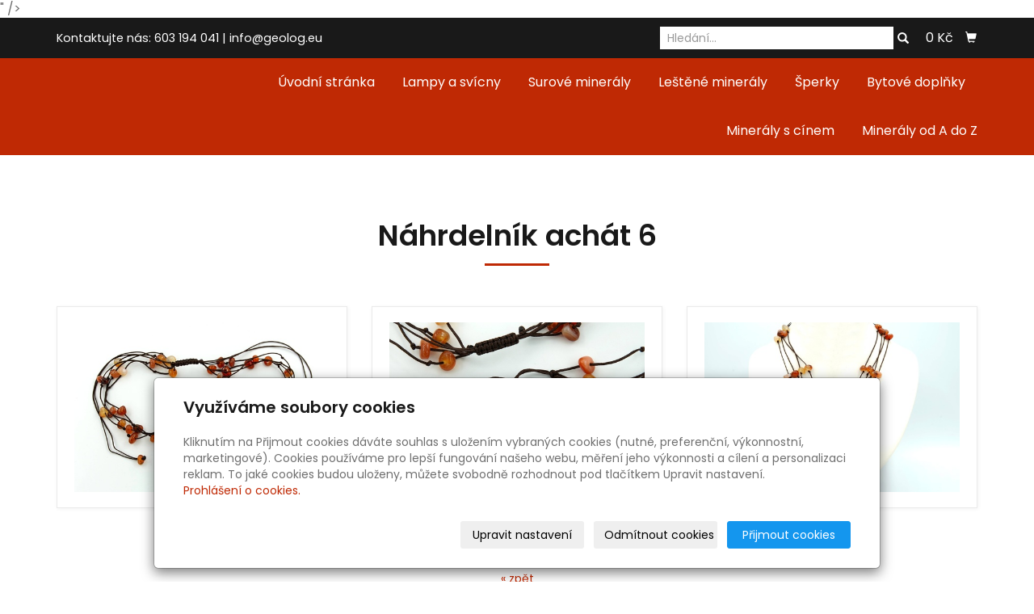

--- FILE ---
content_type: text/html; charset=utf-8
request_url: https://www.geolog.eu/fotogalerie/nahrdelnik-achat-6/
body_size: 7826
content:
<!DOCTYPE html>
<html lang="cs">
<head>
  <meta charset="utf-8">
  <!--[if IEE]>
  <meta http-equiv="X-UA-Compatible" content="IE=edge,chrome=1">
  <![endif]-->
  <meta name="viewport" content="width=device-width, initial-scale=1">
    <meta name="robots" content="all">
  <meta name="template" content="KYRA">
  <meta name="generator" content="inPage">
      <meta name="copyright" content="V. Sýkora">
  <meta name="author" content="V. Sýkora">
  
      <meta property="og:title" content="Náhrdelník achát 6">

    <meta property="og:description" content="E-shop nabízející luxusní a sběratelské minerály a polodrahokamy pro náročné, také dekorační přírodní a broušené minerály, figurky z minerálů, kameny pro léčitele a esoteriky, masážní kameny pro wellness programy, kamenné svícny z achátu, ametystu, křišťálu, kalcitu, růženínu, lampy z achátu, kalcitu, křišťálu i solné lampy pro alergiky, astmatiky a lidi s oslabenou imunitou. V nabídce jsou dekorační předměty a dárky zhotovené z polodrahokamů, šperky s polodrahokamy a minerály.">

<meta property="og:type" content="website">
<meta property="og:url" content="https://www.geolog.eu/fotogalerie/nahrdelnik-achat-6/">

    <meta property="og:image" content="https://www.geolog.eu/obrazek/3/dsc00488-jpg/">

    <meta name="google-site-verification" content="UA-38502537-1">
    <title>Náhrdelník achát 6</title>

      <link rel="shortcut icon" href="https://www.geolog.eu/favicon.ico">
    <link rel="apple-touch-icon" href="https://www.geolog.eu/favicon.ico" />
  
        <link type="text/css" rel="stylesheet" href="/vendor/fontawesome-4.7/css/font-awesome.min.css">
  <link type="text/css" rel="stylesheet" media="screen" href="/vendor/blueimp-gallery/css/blueimp-gallery.min.css">
  <link type="text/css" rel="stylesheet" media="screen" href="/vendor/blueimp-bootstrap-image-gallery/css/bootstrap-image-gallery.min.css">
  <link type="text/css" rel="stylesheet" media="screen" href="/vendor/bootstrap-3.4/dist/css/bootstrap.min.css">
  <link rel="stylesheet" type="text/css" media="screen" href="/vendor/slick-carousel/slick/slick.css">
  <link rel="stylesheet" type="text/css" media="screen" href="/vendor/slick-carousel/slick/slick-theme.css">

      <link rel="stylesheet" type="text/css" media="screen" href="/assets/theme19/css/main.css?v=20210103">
  <link rel="stylesheet" type="text/css" media="screen" href="/assets/filter-colors.css?v=20210103">
  <link rel="stylesheet" type="text/css" media="screen" href="/assets/sections.css?v=20210103">
  <link rel="stylesheet" type="text/css" media="screen" href="/assets/theme19/sections.css?v=20210103">

  <link rel="stylesheet" type="text/css" media="screen" href="/styl/1/">

  
  
  <link rel="stylesheet" type="text/css" media="print" href="/styl/2/">

  
  <script type="text/javascript" src="/vendor/jquery/dist/jquery.min.js"></script>
  <script type="text/javascript" src="/vendor/jquery-placeholder/jquery.placeholder.min.js"></script>
  <script type="text/javascript" src="/vendor/bootstrap-3.4/dist/js/bootstrap.min.js"></script>
  <script type="text/javascript" src="/vendor/blueimp-gallery/js/jquery.blueimp-gallery.min.js"></script>
  <script type="text/javascript" src="/vendor/blueimp-bootstrap-image-gallery/js/bootstrap-image-gallery.min.js"></script>
  <script type="text/javascript" src="/vendor/slick-carousel/slick/slick.min.js"></script>
  <script type="text/javascript" src="/vendor/images-loaded/imagesloaded.pkgd.min.js"></script>
  <script type="text/javascript" src="/vendor/magic-grid/dist/magic-grid.min.js"></script>

  <script type="text/javascript" src="/assets/theme19/js/main.js?v=20210103"></script>
  <script type="text/javascript" src="/assets/js/magicgrid.js?v=20220517"></script>
  <script type="text/javascript" src="/assets/js/dynamic.js?v=20220131"></script>

              <link href="/assets/cookies/css/main-3.4.css" rel="stylesheet" type="text/css" media="screen">
    
    <script src="/assets/cookies/js/main.js?v=20210103"></script>

    <script type="text/javascript">
        window.ca = JSON.parse('{"necessary":1,"functional":0,"performance":0,"marketing":0}');
    </script>
        
    <script>
    window.dataLayer = window.dataLayer || [];
    function gtag(){dataLayer.push(arguments);}

    gtag('consent', 'default', {
        'analytics_storage': 'denied',
        'ad_storage': 'denied',
        'ad_user_data': 'denied',
        'ad_personalization': 'denied'
    });

    gtag('js', new Date());
</script>
<!-- Google Analytics -->
<script async src="https://www.googletagmanager.com/gtag/js?id=G-L84JDVS5MT"></script>
<script>
            gtag('config', 'G-L84JDVS5MT');
    
    
    </script>


        <!-- Seznam Webmaster -->
    <meta name="seznam-wmt" content="<meta name="seznam-wmt" content="KuZOPMvgRinnW9xgyP889LQTTbK8IYRZ" />" />
            <script type="application/ld+json">{"@context":"http://schema.org","@graph":[{"@type":"ImageGallery","@id":"https://www.geolog.eu/fotogalerie/nahrdelnik-achat-6/","url":"https://www.geolog.eu/fotogalerie/nahrdelnik-achat-6/","name":"Náhrdelník achát 6","description":"","isPartOf":{"@id":"https://www.geolog.eu/#website"},"breadcrumb":{"@id":"https://www.geolog.eu/fotogalerie/nahrdelnik-achat-6/#breadcrumb"},"author":{"@id":"https://www.geolog.eu/#/schema/organization/28a7b2b3c368d8a5eb9c25e5b65c6209"},"potentialAction":[{"@type":"ViewAction","target":["https://www.geolog.eu/fotogalerie/nahrdelnik-achat-6/"]}],"inLanguage":"cs"},{"@type":"BreadcrumbList","@id":"https://www.geolog.eu/fotogalerie/nahrdelnik-achat-6/#breadcrumb","itemListElement":[{"@type":"ListItem","position":1,"name":"Úvodní stránka","item":"https://www.geolog.eu/"},{"@type":"ListItem","position":2,"name":"Fotogalerie","item":"https://www.geolog.eu/fotogalerie/"},{"@type":"ListItem","position":3,"name":"Náhrdelníky","item":"https://www.geolog.eu/fotogalerie/nahrdelniky/"},{"@type":"ListItem","position":4,"name":"Náhrdelník achát 6","item":"https://www.geolog.eu/fotogalerie/nahrdelnik-achat-6/"}]},{"@type":"Organization","@id":"https://www.geolog.eu/#/schema/organization/28a7b2b3c368d8a5eb9c25e5b65c6209","url":"https://www.geolog.eu","name":"Šperky - dekorace - www.geolog.eu","email":"info@geolog.eu","telephone":"603 194 041","address":{"@type":"PostalAddress","streetAddress":"Všenorská  855","addressLocality":"Dobřichovice","postalCode":"25229","addressCountry":"CZ"}},{"@type":"WebSite","@id":"https://www.geolog.eu/#website","url":"https://www.geolog.eu","name":"Kamenné šperky - dekorace z kamene","description":"E-shop nabízející luxusní a sběratelské minerály a polodrahokamy pro náročné, také dekorační přírodní a broušené minerály, figurky z minerálů, kameny pro léčitele a esoteriky, masážní kameny pro wellness programy, kamenné svícny z achátu, ametystu, křišťálu, kalcitu, růženínu, lampy z achátu, kalcitu, křišťálu i solné lampy pro alergiky, astmatiky a lidi s oslabenou imunitou. V nabídce jsou dekorační předměty a dárky zhotovené z polodrahokamů, šperky s polodrahokamy a minerály.","inLanguage":"cs","potentialAction":{"@type":"SearchAction","target":{"@type":"EntryPoint","urlTemplate":"https://www.geolog.eu/vyhledavani/?q={search_term_string}"},"query-input":"required name=search_term_string"}}]}</script>
</head>
<body id="gallery-145094" class="frontend template19 gallery-detail">
  

  
  <header>
    <div id="top-ribbon">
      <div class="container">
                <span id="contactus" class="hidden-xs ">
                    Kontaktujte nás:                      603 194 041                              |
                                info@geolog.eu                  </span>
                        <div id="search-bar" class="">
                    <form class="hidden-xs hidden-sm" id="form-search" method="post" action="/vyhledavani/">
            <input name="q" type="text" class="form-control" placeholder="Hledání...">
            <button type="submit" class="btn btn-danger btn-s" title="Hledat">
              <span class="glyphicon glyphicon-search" aria-hidden="true"></span>
            </button>
          </form>
          <button class="hidden-md hidden-lg btn btn-danger btn-s sm-search" title="Hledat">
            <span class="glyphicon glyphicon-search" aria-hidden="true"></span>
          </button>
        </div>
        
        
                <div id="basket" class="">
            <div class="form-group">
    <div class="input-group">
        <div id="cartsum">
      <span class="pad">
                      0 Kč            </span>
        </div>
        <div class="input-group-btn">
            <a class="btn btn-danger icon nav-icon-btn" href="/kosik/"
               title="Košík">
                <span class="glyphicon glyphicon-shopping-cart" aria-hidden="true"></span>
                            </a>
        </div>
    </div>
</div>        </div>
              </div>
    </div>
    <div id="sm-search">
      <button type="button" class="close">x</button>
      <form id="small-search" method="post" action="/vyhledavani/">
        <input name="q" type="text" class="form-control" placeholder="Hledání...">
        <button type="submit" class="btn btn-danger btn-lg" title="Hledat">
          <span class="glyphicon glyphicon-search" aria-hidden="true"></span> Hledat        </button>
      </form>
    </div>
    <nav class="navbar navbar-default">
      <div class="container">
                                          <div class="navbar-header">
          <button class="navbar-toggle collapsed" aria-controls="navbar" data-target="#navbar" data-toggle="collapse" type="button">
            <span class="sr-only">Menu</span>
            <span class="icon-bar"></span>
            <span class="icon-bar"></span>
            <span class="icon-bar"></span>
          </button>
        </div>
        <div id="navbar" class="collapse navbar-collapse " role="navigation" aria-expanded="true" style="">
                    <ul class="nav navbar-nav">
                        <li role="presentation" id="menu-item-151547">
                            <a href="/">Úvodní stránka</a>
                          </li>
                        <li role="presentation" id="menu-item-370464">
                            <a href="/kategorie/lampy-a-svicny/">Lampy a svícny</a>
                          </li>
                        <li role="presentation" id="menu-item-370572">
                            <a href="/kategorie/surove-mineraly/">Surové minerály</a>
                          </li>
                        <li role="presentation" id="menu-item-370467">
                            <a href="/kategorie/lestene-brousene-kameny/">Leštěné minerály</a>
                          </li>
                        <li role="presentation" id="menu-item-151588">
                            <a href="/kategorie/sperky-s-kameny/">Šperky</a>
                          </li>
                        <li role="presentation" id="menu-item-370466">
                            <a href="/kategorie/bytove-doplnky-a-dekorace/">Bytové doplňky</a>
                          </li>
                        <li role="presentation" id="menu-item-390156">
                            <a href="/kategorie/mineraly-s-cinem-691/">Minerály s cínem</a>
                          </li>
                        <li role="presentation" id="menu-item-370577">
                            <a href="/kategorie/mineraly-od-a-do-z/">Minerály od A do Z</a>
                          </li>
                      </ul>
        </div>
      </div>
    </nav>
  </header>

                        <div id="motive">
            <div class="container ">
                                    <div id="motto">
                                        </div>
              </div>
          </div>
              
     
      <div class="container">
        
        <div class="row row-flex" id="content">
            

            <main class="col-xs-12 col-md-9">
                <h1 class="title text-center ">
        Náhrdelník achát 6</h1>


    
    

    <div id="gallery-14509499" class="photos row">
                                    <div class="gallery__item item-photo col-xs-12 col-sm-4 col-md-6 col-lg-4 ">
                                                                <a class="thumbnail gallery__item-link" href="/obrazek/3/dsc00488-jpg/" title="DSC00488.jpg" data-width="2048" data-height="1366" data-gallery="gallery-145094">
                                                <img class="img-thumbnail img-responsive" src="/obrazek/2/dsc00488-jpg/" alt="DSC00488.jpg" title="DSC00488.jpg">
                        </a>
                </div>
                            <div class="gallery__item item-photo col-xs-12 col-sm-4 col-md-6 col-lg-4 ">
                                                                <a class="thumbnail gallery__item-link" href="/obrazek/3/dsc00489-jpg/" title="DSC00489.jpg" data-width="2048" data-height="1366" data-gallery="gallery-145094">
                                                <img class="img-thumbnail img-responsive" src="/obrazek/2/dsc00489-jpg/" alt="DSC00489.jpg" title="DSC00489.jpg">
                        </a>
                </div>
                            <div class="gallery__item item-photo col-xs-12 col-sm-4 col-md-6 col-lg-4 ">
                                                                <a class="thumbnail gallery__item-link" href="/obrazek/3/dsc00505-jpg/" title="DSC00505.jpg" data-width="2048" data-height="1366" data-gallery="gallery-145094">
                                                <img class="img-thumbnail img-responsive" src="/obrazek/2/dsc00505-jpg/" alt="DSC00505.jpg" title="DSC00505.jpg">
                        </a>
                </div>
                        </div>



    <p class="text-center back-link">
                    <a class="btn btn-link" href="/fotogalerie/nahrdelniky/">&laquo; zpět</a>
            </p>

    <a id="comments"></a>

    <div class="">
        
            </div>
                                <div class="modal fade" id="addBasketModal" tabindex="-1" role="dialog" aria-labelledby="addBasketLabel" aria-hidden="true">
                  <div class="centr">
                    <div class="modal-dialog">
                      <div class="modal-content">
                        <div class="modal-header">
                          <button type="button" class="close" data-dismiss="modal">
                            <span aria-hidden="true">&times;</span>
                            <span class="sr-only">Zavřít</span>
                          </button>
                          <h4 class="modal-title" id="addBasketLabel">Vložení zboží do košíku</h4>
                        </div>
                        <div class="modal-body">
                          <div role="alert" class="alert alert-success">
                            Produkt byl úspěšně vložen do <a href="/kosik/" class="alert-link">košíku</a>                          </div>
                          <div class="row">
                            <div class="col-xs-12 col-sm-6 col-md-6 col-lg-4">
                              <a id="addBasketModalImage" class="link-thumbnail" href=""></a>
                            </div>
                            <div class="col-xs-12 col-sm-6 col-md-6 col-lg-7">
                              <h2 id="addBasketModalTitle" class="subtitle">&nbsp;</h2>
                              <p id="addBasketModalVariant" class="description"></p>
                              <dl class="price">
                                <dd id="addBasketModalPrice"></dd>
                              </dl>
                            </div>
                          </div>
                        </div>
                        <div class="modal-footer">
                          <a class="btn btn-primary" href="/kosik/">
                            Zobrazit košík                          </a>
                          <button type="button" class="btn btn-default" data-dismiss="modal">
                            Zpět do obchodu                          </button>
                        </div>
                      </div>
                    </div>
                  </div>
                </div>
                <div class="modal fade" id="addBasketModalError" tabindex="-1" role="dialog" aria-labelledby="addBasketLabelError" aria-hidden="true">
                  <div class="centr">
                    <div class="modal-dialog">
                      <div class="modal-content">
                        <div class="modal-header">
                          <button type="button" class="close" data-dismiss="modal">
                            <span aria-hidden="true">&times;</span>
                            <span class="sr-only">Zavřít</span>
                          </button>
                          <h4 class="modal-title" id="addBasketLabelError">
                            Vložení zboží do košíku                          </h4>
                        </div>
                        <div class="modal-body">
                          <div role="alert" class="alert alert-danger">
                            Vložení produktu do košíku selhalo                          </div>
                        </div>
                        <div class="modal-footer">
                          <button type="button" class="btn btn-default" data-dismiss="modal">
                            Zpět do obchodu                          </button>
                        </div>
                      </div>
                    </div>
                  </div>
                </div>
                            </main>
        </div>
        <div id="panel-products" class="panel panel-primary ">
        <div class="panel-heading">
        <h3 class="panel-title">Oblíbené produkty</h3>
    </div>
    <div class="panel-body top" id="eshop-products">
        <div class="row">
                        <div class="item-eshop-product col-xs-12 col-sm-6 col-lg-4">
                <div class="thumbnail ">
            <h2 class="subtitle">
                    <i title="Oblíbený produkt" class="fa fa-star icon-favourite"></i>
                <a href="/produkt/kristal-naramek/">Křišťál náramek</a>
    </h2>
    <p class="description">Náramek z valounků křišťálu, citrínu, ametystu a růženínu.</p>
                        <p class="info-instock">
                <span class="label label-default label-stock1">skladem 1 ks</span>            </p>
                <a class="link-thumbnail" href="/produkt/kristal-naramek/" title="Křišťál náramek">
        <img class="img-thumbnail img-responsive" src="/obrazek/2/img-6943-jpg-445/" alt="Křišťál náramek" title="Křišťál náramek">
    </a>
    <div class="caption">
        <dl class="price">
                                                <dt>Cena:</dt>
                    <dd>
                        <div class="price-current-vat i">
                            <strong>
                                                                490 Kč                            </strong>
                        </div>
                    </dd>
                                    </dl>
        <div class="more">
                            <div class="row">
                    <div class="col-xs-6">
                        <div class="input-group">
                            <input name="count" class="form-control text-right qty" type="number" min="0" value="1">
                            <span class="input-group-addon">
                                ks                            </span>
                        </div>
                    </div>
                    <div class="col-xs-6" style="padding-left: 0">
                        <a class="btn btn-default purchase" href="/render/purchase/?url=kristal-naramek">
                            <span class="fa fa-fw fa-shopping-cart"></span> Do košíku                        </a>
                    </div>
                </div>
                    </div>
    </div>
</div>            </div>
                        <div class="item-eshop-product col-xs-12 col-sm-6 col-lg-4">
                <div class="thumbnail ">
            <h2 class="subtitle">
                    <i title="Oblíbený produkt" class="fa fa-star icon-favourite"></i>
                <a href="/produkt/chalkopyrit-4-8-cm/">Chalkopyrit 4,8 cm</a>
    </h2>
    <p class="description">Pěkný surový chalkopyrit.</p>
                        <p class="info-instock">
                <span class="label label-default label-stock1">skladem 1 ks</span>            </p>
                <a class="link-thumbnail" href="/produkt/chalkopyrit-4-8-cm/" title="Chalkopyrit 4,8 cm">
        <img class="img-thumbnail img-responsive" src="/obrazek/2/dsc05245-jpg/" alt="Chalkopyrit 4,8 cm" title="Chalkopyrit 4,8 cm">
    </a>
    <div class="caption">
        <dl class="price">
                                                <dt>Cena:</dt>
                    <dd>
                        <div class="price-current-vat i">
                            <strong>
                                                                105 Kč                            </strong>
                        </div>
                    </dd>
                                    </dl>
        <div class="more">
                            <div class="row">
                    <div class="col-xs-6">
                        <div class="input-group">
                            <input name="count" class="form-control text-right qty" type="number" min="0" value="1">
                            <span class="input-group-addon">
                                ks                            </span>
                        </div>
                    </div>
                    <div class="col-xs-6" style="padding-left: 0">
                        <a class="btn btn-default purchase" href="/render/purchase/?url=chalkopyrit-4-8-cm">
                            <span class="fa fa-fw fa-shopping-cart"></span> Do košíku                        </a>
                    </div>
                </div>
                    </div>
    </div>
</div>            </div>
                        <div class="item-eshop-product col-xs-12 col-sm-6 col-lg-4">
                <div class="thumbnail ">
            <h2 class="subtitle">
                    <i title="Oblíbený produkt" class="fa fa-star icon-favourite"></i>
                <a href="/produkt/zkamenele-drevo-10-8-cm/">Zkamenělé dřevo 10,8 cm</a>
    </h2>
    <p class="description">Zkamenělé dřevo plátek leštěný.</p>
                        <p class="info-instock">
                <span class="label label-default label-stock1">skladem 1 ks</span>            </p>
                <a class="link-thumbnail" href="/produkt/zkamenele-drevo-10-8-cm/" title="Zkamenělé dřevo 10,8 cm">
        <img class="img-thumbnail img-responsive" src="/obrazek/2/dsc01408-jpg/" alt="Zkamenělé dřevo 10,8 cm" title="Zkamenělé dřevo 10,8 cm">
    </a>
    <div class="caption">
        <dl class="price">
                                                <dt>Cena:</dt>
                    <dd>
                        <div class="price-current-vat i">
                            <strong>
                                                                385 Kč                            </strong>
                        </div>
                    </dd>
                                    </dl>
        <div class="more">
                            <div class="row">
                    <div class="col-xs-6">
                        <div class="input-group">
                            <input name="count" class="form-control text-right qty" type="number" min="0" value="1">
                            <span class="input-group-addon">
                                ks                            </span>
                        </div>
                    </div>
                    <div class="col-xs-6" style="padding-left: 0">
                        <a class="btn btn-default purchase" href="/render/purchase/?url=zkamenele-drevo-10-8-cm">
                            <span class="fa fa-fw fa-shopping-cart"></span> Do košíku                        </a>
                    </div>
                </div>
                    </div>
    </div>
</div>            </div>
                    </div>
    </div>
</div>      </div>

            <div id="separator" class="mod"><div id="panel-custom-1" class="panel panel-primary ">
                <div class="panel-heading">
            <h3 class="panel-title">Novinky</h3>
        </div>
        <div class="panel-body">
            <p><!-- sectionbreak --></p>
<section class="section-container section-header">
<div class="row"></div>
</section>
<p><!-- sectionbreak --></p>
<section class="section-container section-3-col-bottom-text">
<div class="section-cell-parent row">
<div class="section-cell-item col-xs-12 col-sm-6 col-md-4"><img src="/obrazek/2/dsc05032-jpg/" title="Pyramida šungit" width="520" height="346" alt="Pyramida šungit" /><br />
<h3>Pyramidy</h3>
<p><a href="https://www.geolog.eu/kategorie/pyramidy/" class="btn btn-default btn-lg btn-block" title="Pyramidy">Více</a></p>
</div>
<div class="section-cell-item col-xs-12 col-sm-6 col-md-4"><img src="/obrazek/3/dsc05222-jpg/" alt="Achát valoun" title="Achát valoun" width="520" height="346" /><br />
<h3>Achátové valouny</h3>
<p><a href="https://www.geolog.eu/kategorie/lestene-valouny/" class="btn btn-default btn-lg btn-block" title="Leštěné valouny">Více</a></p>
</div>
<div class="section-cell-item col-xs-12 col-sm-6 col-md-4"><img src="/obrazek/2/dsc05156-jpg/" alt="Labradorit" title="Labradorit" width="520" height="346" /><br />
<h3>Labradorit</h3>
<p><a href="https://www.geolog.eu/kategorie/labradorit-surovy/" class="btn btn-default btn-lg btn-block" title="Labradorit">Více</a></p>
</div>
</div>
</section>
<p><!-- sectionbreak --></p>        </div>
    </div></div>
                        
  <footer>
        <div class="container">
                <div id="footer-contact" class="col-lg-3 ">
                        <h3>Kontakty</h3>
            <div class="row">
                <div class="col-xs-12">
                    <ul class="list-footer-address">
                                                    <li>
                                <i class="fa fa-fw text-primary fa-home"></i>
                                V. Sýkora<br>
                                252 29 Dobřichovice <br />Všenorská 855                            </li>
                                                                                            </ul>
                </div>
                <div class="col-xs-12">
                    <ul class="list-footer-address">
                                                    <li>
                                <i class="fa fa-fw text-primary fa-envelope"></i> info@geolog.eu                            </li>
                                                                                                    <li>
                                <i class="fa fa-fw text-primary fa-phone"></i> 603 194 041                            </li>
                                                                                                                                                    <li>
                                <i class="fa fa-fw text-primary fa-bank"></i> 670100 - 2206929877 / 6210                            </li>
                        
                                            </ul>
                </div>
            </div>
          </div>
      
                <div id="favorite-links" class="mod col-lg-3">
              <div id="panel-favourites" class="panel panel-primary ">
                <div class="panel-heading">
          <h3 class="panel-title">Oblíbené odkazy</h3>
        </div>
        <div class="panel-body">
          <ul id="list-panel-favourites">
                            <li><a href="https://www.geopruzkum.com/" target="_blank">Geologický, inženýrsko-geologický a hydrogeologický průzkum</a></li>
                      </ul>
        </div>
    </div>          </div>
      
                <div id="social-site" class="mod col-lg-3 ">
                            <div class="panel panel-primary">
                  <div class="panel-heading">
                      <h3 class="panel-title">Sociální sítě</h3>
                  </div>
                  <div class="panel-body">
                      <ul class="social-site-icon">
                                                        <li class="fb">
                                  <a href="https://www.facebook.com/sperkydekorace/" target="_blank"><i class="fa fa-fw fa-facebook"></i></a>                              </li>
                                                                                                                                                        </ul>
                  </div>
              </div>
          </div>
      
                <div id="own-foot" class="mod col-lg-3 ">
                            <div class="panel-heading">
                  <h3 class="panel-title">Prodejní informace</h3>
              </div>
              <div class="panel-body"><p><!-- sectionbreak --></p>
<section class="section-container section-blank">
<div class="row">
<div class="col-xs-12 col-sm-12">
<p><a href="/inpage/obchodni-podminky/">Obchodní podmínky</a></p>
<p><a href="/inpage/doprava-a-prevzeti-zbozi/">Doprava a platba</a></p>
<p><a href="/inpage/zasady-zpracovani-osobnich-udaju/">Ochrana osobních údajů</a></p>
</div>
</div>
</section>
<p><!-- sectionbreak --></p></div>
          </div>
          </div>
    
            <div id="footbox" class="">
                        <p></p>
<p style="text-align: center;">Copyright &copy; 2023 GEOLOG.eu | <a href="http://www.geolog.eu/mapa-webu/" style="background-color: #ffffff;">Mapa webu</a></p>        </div>
      </footer>
  
        <div id="blueimp-gallery" class="blueimp-gallery blueimp-gallery-controls" data-use-bootstrap-modal="false">
          <div class="slides"></div>
          <h3 class="title">&nbsp;</h3>
          <a class="prev">‹</a>
          <a class="next">›</a>
          <a class="close">×</a>
          <a class="play-pause"></a>
          <ol class="indicator"></ol>
          <div class="modal fade">
              <div class="modal-dialog">
                  <div class="modal-content">
                      <div class="modal-header">
                          <button type="button" class="close" aria-hidden="true">&times;</button>
                          <h4 class="modal-title">&nbsp;</h4>
                      </div>
                      <div class="modal-body next"></div>
                      <div class="modal-footer">
                          <button type="button" class="btn btn-default pull-left prev">
                              <i class="glyphicon glyphicon-chevron-left"></i>&nbsp;Předchozí                          </button>
                          <button type="button" class="btn btn-primary next">
                              Další&nbsp;<i class="glyphicon glyphicon-chevron-right"></i>
                          </button>
                      </div>
                  </div>
              </div>
          </div>
      </div>
  
  
  
      <div class="modal" id="cookiesModal" data-keyboard="false" aria-labelledby="cookiesModalLabel" style="display: none" aria-modal="true" role="dialog">
        <div class="modal-dialog modal-lg modal-dialog-centered modal-cookies">
            <div class="modal-content">
                <div class="modal-header">
                    <h2 class="modal-title" id="cookiesModalLabel">
                        Využíváme soubory cookies                    </h2>
                    <button type="button" class="close" data-dismiss="modal" data-bs-dismiss="modal" aria-label="Zavřít" id="closeModalButton" style="display: none">
                        <span class="button-close" aria-hidden="true"></span>
                    </button>
                </div>
                <div class="modal-body">
                    <div class="container-fluid" id="mainWindow">
                        <p class="cookies-text">
                            Kliknutím na Přijmout cookies dáváte souhlas s uložením vybraných cookies (nutné, preferenční, výkonnostní, marketingové). Cookies používáme pro lepší fungování našeho webu, měření jeho výkonnosti a cílení a personalizaci reklam. To jaké cookies budou uloženy, můžete svobodně rozhodnout pod tlačítkem Upravit nastavení.                            <br><a class="cookies-statement" href="https://ec.europa.eu/info/cookies_cs" target="_blank">Prohlášení o cookies.</a>
                        </p>
                    </div>
                    <div class="container-fluid" id="settingsWindow" style="display: none;">
                        <p class="cookies-text">Využíváme soubory cookies a další technologie pro lepší uživatelský zážitek na webu. Následující kategorie můžete povolit či zakázat a svůj výběr uložit.</p>
                        <div class="cookies-info">
                            <div class="cookies-option">
                                <button class="button-more">
                                    <span class="button-more-icon"></span>
                                    <span class="button-more-title">Nutné</span>
                                </button>
                                <div class="custom-control custom-switch form-check form-switch">
                                    <input type="checkbox" class="custom-control-input form-check-input" name="necessaryCheckbox" id="necessaryCheckbox" value="1" checked disabled>
                                    <label class="custom-control-label form-check-label" for="necessaryCheckbox">Povoleno</label>
                                </div>
                            </div>
                            <div class="cookies-details" style="display: none;">
                                <p>Tyto cookies jsou nezbytné pro zajištění základní funkčnosti webových stránek.</p>
                            </div>
                        </div>
                        <div class="cookies-info">
                            <div class="cookies-option">
                                <button class="button-more">
                                    <span class="button-more-icon"></span>
                                    <span class="button-more-title">Preferenční</span>
                                </button>
                                <div class="custom-control custom-switch form-check form-switch">
                                    <input type="checkbox" class="custom-control-input form-check-input" name="functionalCheckbox" id="functionalCheckbox" value="1">
                                    <label class="custom-control-label form-check-label" for="functionalCheckbox">
                                        <span class="label-off">Zakázáno</span>
                                        <span class="label-on">Povoleno</span>
                                    </label>
                                </div>
                            </div>
                            <div class="cookies-details" style="display: none;">
                                <p>Preferenční cookies slouží pro zapamatování nastavení vašich preferencí pro příští návštěvu.</p>
                            </div>
                        </div>
                        <div class="cookies-info">
                            <div class="cookies-option">
                                <button class="button-more">
                                    <span class="button-more-icon"></span>
                                    <span class="button-more-title">Výkonnostní</span>
                                </button>
                                <div class="custom-control custom-switch form-check form-switch">
                                    <input type="checkbox" class="custom-control-input form-check-input" name="performanceCheckbox" id="performanceCheckbox" value="1">
                                    <label class="custom-control-label form-check-label" for="performanceCheckbox">
                                        <span class="label-off">Zakázáno</span>
                                        <span class="label-on">Povoleno</span>
                                    </label>
                                </div>
                            </div>
                            <div class="cookies-details" style="display: none;">
                                <p>Výkonnostní cookies monitorují výkon celého webu.</p>
                            </div>
                        </div>
                        <div class="cookies-info">
                            <div class="cookies-option">
                                <button class="button-more">
                                    <span class="button-more-icon"></span>
                                    <span class="button-more-title">Marketingové</span>
                                </button>
                                <div class="custom-control custom-switch form-check form-switch">
                                    <input type="checkbox" class="custom-control-input form-check-input" name="marketingCheckbox" id="marketingCheckbox" value="1">
                                    <label class="custom-control-label form-check-label" for="marketingCheckbox">
                                        <span class="label-off">Zakázáno</span>
                                        <span class="label-on">Povoleno</span>
                                    </label>
                                </div>
                            </div>
                            <div class="cookies-details" style="display: none;">
                                <p>Marketingové a reklamní cookies se využívají k měření a analýze webu.</p>
                            </div>
                        </div>
                    </div>
                </div>
                <div class="modal-footer">
                    <button type="button" id="allowChoiceButton" class="btn btn-outline-secondary" style="display: none;">Uložit vybrané</button>
                    <button type="button" id="switchWindowButton" class="btn btn-outline-secondary">Upravit nastavení</button>
                    <button type="button" id="rejectAllButton" class="btn btn-outline-secondary">Odmítnout cookies</button>
                    <button type="button" id="allowAllButton" class="btn btn-primary">Přijmout cookies</button>
                </div>
            </div>
        </div>
    </div>
    <div class="cookies-settings-btn active" id="snippetWindow" style="display: none" >
        <button class="cookies-settings-btn__open openModalButton" aria-label="Open cookies settings">
            <span class="cookies-settings-btn__open-label">Nastavení cookies</span>
        </button>

        <button class="cookies-settings-btn__dismiss" id="closeSnippetButton" type="button" aria-label="Zavřít">
            <span class="cookies-settings-btn__dismiss-icon" aria-hidden="true"></span>
        </button>
    </div>
    <script>
        (function($) {
            "use strict"; // Start of use strict

            $(document).ready(function() {
                $('#cookiesModal').cookiesAgreement({
                    name: 'cookie-ag',
                    layout: 'bar',
                    redirect: true,
                    button: true,
                    callbacks: {
                        modal: {
                            open: function (options, close) {
                                                                $('#cookiesModal').modal({
                                    backdrop: options.layout === 'window' ? 'static' : false,
                                    keyboard: close
                                });
                                                            },
                            close: function () {
                                                                $('#cookiesModal').modal('hide');
                                                            },
                            button: function () {
                                                                $('#cookiesModal').on('hide.bs.modal', function () {
                                    $('#snippetWindow').addClass('active');
                                });
                                                            },

                        }
                    }
                });
            });
        })(jQuery); // End of use strict
    </script>

  
  <div id="imp"></div>

    <script type="text/javascript">
      $(document).ready(function () {
          if (document.getElementById("imp")) {
              var e = document.createElement("img");
              e.src = "/render/imp/";
              e.width = "1";
              e.height = "1";
              e.alt = "Hit counter";
              document.getElementById("imp").appendChild(e);
          }

          var hash = window.location.hash;
          var parts = hash.split("-");
          if (parts[0] === "#comment") {
              var selector = "h3" + parts[0] + "-" + parts[1];
              $(selector).parents(".subcomments").show();
              $(selector).parents(".subcomments").prev().find("a:contains('Zobrazit odpovědi')").text("Skrýt odpovědi");
              $(document).scrollTop($(parts[0] + "-" + parts[1]).offset().top - ($(window).height() - $(parts[0] + "-" + parts[1]).parent().outerHeight(true)) / 2);
          }

          $(".showanswer").click(function () {
              $(this).parent().parent().parent().next().toggle();
              if ($(this).text() == 'Zobrazit odpovědi') {
                  $(this).text("Skrýt odpovědi");
              } else {
                  $(this).text("Zobrazit odpovědi");
              }
          });
      });
  </script>

  
  </body>
</html>


--- FILE ---
content_type: text/css; charset=utf-8
request_url: https://www.geolog.eu/styl/1/
body_size: 785
content:
/*homepage motive*/
#motive{
  background-color: #f5f5f5;
  background-image: url(/obrazek/3/motiv1-1-jpg/);
}

/*motto*/
#motto #motto-title{
 
  color: #000000;
  
}

#motto #motto-title a{
 
  color: #000000;
 
}
#motto #motto-text{
  color: #e8e8e8;
   
}
/*
#bf2904 / #ffce25
*/

.h1::after, h1::after,
#separator h3.panel-title::after,
#blog  h3.panel-title::after,
#panel-products h3.panel-title:after,
#random-image h3::after,
.navbar-default,
#index .navbar-default.f-nav, .f-nav,
#index .navbar:not(.f-nav) .navbar-nav > .active > a:after,  #index .navbar:not(.f-nav) .navbar-nav > .active > a:focus:after,
#index .navbar:not(.f-nav) .navbar-nav > .active > a:hover:after, #index .navbar:not(.f-nav) .navbar-nav > .active > a:after,
#index .navbar:not(.f-nav) .navbar-nav > li > a:hover:after, #index .navbar-default:not(.f-nav) .navbar-nav>.open>a:after,
#index .navbar-default:not(.f-nav) .navbar-nav>.open>a:focus:after,
#index .navbar-default:not(.f-nav) .navbar-nav>.open>a:hover:after ,
.navbar-default .navbar-toggle:focus, .navbar-default .navbar-toggle:hover,
.nav-tabs>li.active>a, .nav-tabs>li.active>a:focus, .nav-tabs>li.active>a:hover, .nav-tabs>li>a:hover,
.nav-pills > li > a:hover,
.nav-pills>li.active>a,
.goin,
#panel-news .more a ,
footer #panel-news .more a,
#list-comments > .media .media-heading,
.btn-primary   {
background: #bf2904
}


.nav-tabs>li.active>a, .nav-tabs>li.active>a:focus, .nav-tabs>li.active>a:hover, .nav-tabs>li>a:hover,
.btn-primary {
border-color:#bf2904}

a,
.btn-link,
.pagination>.active>a, .pagination>.active>a:focus, .pagination>.active>a:hover, .pagination>.active>span, .pagination>.active>span:focus, .pagination>.active>span:hover {
color:#bf2904}

#second {
background-color: #bf2904;
background: -webkit-gradient(linear, left top, right top, from(#bf2904), to(#fd9277));
background: linear-gradient(to right, #bf2904, #fd9277);}

#second .more a,
#second h3.panel-title::after {
  background-color:#191919;
}


@media (max-width: 991px) {
  #index .navbar-default .navbar-collapse {
    background-color: #bf2904
  }
  #index .navbar:not(.f-nav) .navbar-nav > .active > a:after,  #index .navbar:not(.f-nav) .navbar-nav > .active > a:focus:after,
#index .navbar:not(.f-nav) .navbar-nav > .active > a:hover:after, #index .navbar:not(.f-nav) .navbar-nav > .active > a:after,
#index .navbar:not(.f-nav) .navbar-nav > li > a:hover:after, #index .navbar-default:not(.f-nav) .navbar-nav>.open>a:after, #index .navbar-default:not(.f-nav) .navbar-nav>.open>a:focus:after,
#index .navbar-default:not(.f-nav) .navbar-nav>.open>a:hover:after {
  background-color: #ffce25;
}
}

/*cookie*/
.cc_container {
background-color:#bf2904 !important;
}
.cc_container .cc_btn, .cc_container .cc_btn:visited {
    background-color: #ffce25!important;
    color: #fff!important;
    border-radius:0!important;
}
.cc_container .cc_btn:hover, .cc_container .cc_btn:active {
    background-color: #fff!important;
    color: #191919!important;
}

.cc_container a, .cc_container a:visited {
    color: #ffce25!important;
}
.cc_container a:hover, .cc_container a:active {
    color: #fff!important;
}